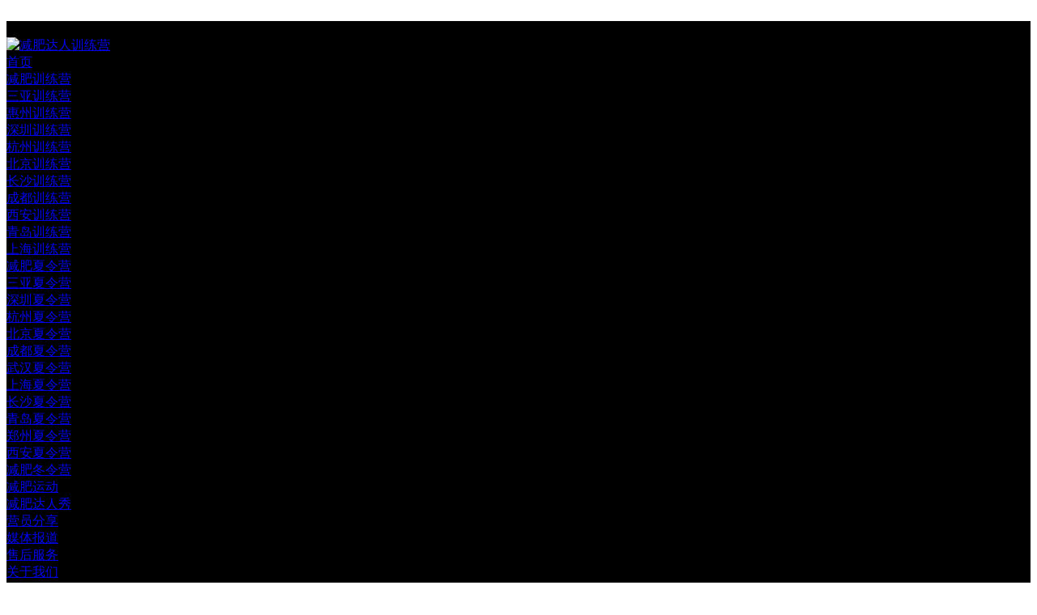

--- FILE ---
content_type: text/html
request_url: http://www.sunstarasia.com/jianfeiyundong/20181217881.html
body_size: 14213
content:
<!DOCTYPE html>
<html class="qydt_dy_100">
<head>
<meta http-equiv="content-type" content="text/html; charset=UTF-8">
    <meta charset="UTF-8">
    <meta name="viewport" content="width=device-width,initial-scale=1,user-scalable=0">
    <title>了解身体状况，才能瘦得更快</title>
	<meta name="keywords" content="了解,身体,状况,才能,瘦得,更快,很多人,都想," />
	<meta name="description" content="很多人都想通过运动减肥达到迅速瘦身的效果，但其实大多数人都不明白自己的身体状况，而那些长期减肥却瘦不下来的人更是其中的“佼佼者”" />
    <link rel="stylesheet" href="/templets/default/style/common.css">
    <script type="text/javascript" src="/templets/default/style/jquery.js"></script>
    <script type="text/javascript" src="/templets/default/style/superslide.2.1.js"></script><!--幻灯片-->
    
    <script src="/templets/default/style/common.js"></script>
    <style>
    	@media (min-width:100px) and (max-width:640px){
    	.footer_main,.footer_kf_main{display: none;}
    	}
    </style>
<style>
 /* 弹窗 */
.modal {
    display: none; /* 默认隐藏 */
    position: fixed; 
    z-index: 1; 
    left: 0;
    top: 0;
    width: 100%; 
    height: 100%; 
    overflow: auto; 
    background-color: rgb(0,0,0); 
    background-color: rgba(0,0,0,0.4); 
    -webkit-animation-name: fadeIn; 
    -webkit-animation-duration: 0.4s;
    animation-name: fadeIn;
    animation-duration: 0.4s

}

/* 弹窗内容 */
.modal-content {
    position: absolute;
    bottom: 30%;
    background-color: #fefefe;
    width: 25%;
    animation-name: slideIn;
    background-attachment: fixed;
    height: 30rem;
    left: 35%;
    margin: auto;
    border-radius: 20px;
}

/* 关闭按钮 */
.close {
    float: right;
    font-size: 58px;
    font-weight: bold;
    margin-top: -6%;
}
.modellogo {
    float: left;
    font-size: 28px;
    font-weight: bold;
	margin-left:8%;
    margin-top: -4.5%;
}
.close:hover,
.close:focus {
    color: #000;
    text-decoration: none;
    cursor: pointer;
}

.modal-header {
    padding: 2px 16px;
	margin-top: 4%;
}

.modal-body {
padding: 2px 16px;
    width: 50%;
    text-align: center;
    margin-left: 35%;
}

.modal-footer {
    padding: 72px 16px;
    background-color: #f0851;
    color: white;
}

/* 添加动画 */
@-webkit-keyframes slideIn {
    from {bottom: -300px; opacity: 0} 
    to {bottom: 0; opacity: 1}
}

@keyframes slideIn {
    from {bottom: -300px; opacity: 0}
    to {bottom: 0; opacity: 1}
}

@-webkit-keyframes fadeIn {
    from {opacity: 0} 
    to {opacity: 1}
}

@keyframes fadeIn {
    from {opacity: 0} 
    to {opacity: 1}
}
 .buttoncss{
background: #ffc211;
    color: #fff;
    width: 100%;
    font-size: 1.33rem;
    text-align: center;
    /* margin-bottom: 50%; */
    padding: 0.5rem 30px;
    font-weight: bold;
    border-radius: 5px;
    margin-left: 250%;
  }
  input{
border: 1px solid #434343;
    border-radius: 10px;
    width: 80%;
    text-align: center;
    font-size: 18px;
    line-height: 45px;
  }
  select{
  	border-bottom:#666 1px solid;
border-left-width:0px;
border-right-width:0px;
border-top-width:0px;
    color: #999;
    font-size: 1rem;
	margin-top:2%;
	width: 130px;
  }
    label{
  font-weight:bold;
  }
  .floatleft{
    float: left;
    margin-left: -30%;
    width: 100%;
	margin-top:10px;
  }
  .floatright{
  float:right;
  margin-right:1%;
  }
.common_2_huihu{position: relative;}
.common_2_huihu_div{position: absolute;top: 50px;right: 30px;width: 350px;border-radius:15px;z-index: 1;padding: 20px 30px 35px 30px;text-align: center;}
.common_2_huihu_div .zong_title{font-size:24px;margin-top: 30px;}
.common_2_huihu_div .title{font-size:18px;text-align: left;margin-top: 25px;margin-bottom: 15px;}
.common_2_huihu_div .common_2_huihu_1{font-size:18px;overflow: hidden;}
.common_2_huihu_div .common_2_huihu_1 .common_2_huihu_1_1{float: left;border: 1px solid #434343;width: 32%;border-radius: 20px;box-sizing: border-box;line-height: 35px;cursor: pointer;}
.common_2_huihu_div .common_2_huihu_1 .common_2_huihu_1_1:nth-child(2){margin: 0px 2%;}
.common_2_huihu_div .common_2_huihu_1 .active{background: #ffc211;color: #fff;border: 1px solid #ffc211;}
.common_2_huihu_div .common_2_huihu_2{margin-top: 30px;}
.common_2_huihu_div .common_2_huihu_2 .input_text{border:1px solid #434343;border-radius:30px;width: 100%;text-align: center;font-size: 18px;line-height: 45px;}
.common_2_huihu_div .common_2_huihu_3{margin-top: 15px;}
.common_2_huihu_div .common_2_huihu_3 .button{background: #ffc211;color: #000;border-radius:30px;width: 100%;font-size: 18px;line-height: 45px;cursor: pointer;}

.index_2_common_title{text-align: center;padding-top: 40px;margin-bottom: 30px;color: #000000;}
.index_2_common_title .title{font-size: 16px;margin-bottom: 10px;}
.index_2_common_title .title .span{margin: 0px 6px;display: inline-block;font-size: 30px;line-height: 15px;vertical-align:sub;}
.index_2_common_title .title .span_xian{background: #dcdcdc;height: 50px;width: 1px;display: inline-block;vertical-align: -19px;margin: 0px 5px;}
.index_2_common_title .xian{width: 100px;background: #ffc211;display: inline-block;height: 5px;}
.index_2_common_title .yy{font-size: 30px;}
.index_2_common_title .miaoshu{font-size: 18px;}

 </style>
</head>
<body class="qydt_dy_100">
<script>
//setTimeout( function(){
//document.getElementById('myModal').style.display = "block";
//}, 10 * 1000 );
// 获取弹窗
var modal = document.getElementById('myModal');

// 打开弹窗的按钮对象
var btn = document.getElementById("myBtn");

// 获取 <span> 元素，用于关闭弹窗 that closes the modal
var span = document.getElementsByClassName("close")[0];

// 点击 <span> (x), 关闭弹窗
function closeck() {
document.getElementById('myModal').style.display = "none";
}

// 在用户点击其他地方时，关闭弹窗
window.onclick = function(event) {
    if (event.target == modal) {
        modal.style.display = "none";
    }
}
function aa(a){
$(".dj1").removeClass("active");
$(a).addClass("active");
$("#username").val($(a).data('tz'));
}
function aa1(a){
$(".dj2").removeClass("active");
$(a).addClass("active");
$("#xingbie").val($(a).data('sj'));
}
	function sendPhoneswt(){
	var phone = $("#phone").val();//手机号码  
LR_msg=LR_GetObj('phone').value+"，"+$("#username").val()+"，"+$("#xingbie").val();
		openZoosUrl(1?'chat':'sendnote');
	}
function djtj() {
			var username=$("#username").val();
			var xingbie=$("#xingbie").val();
			var phone=$("#phone").val();
			if(phone == ""){
			alert("请输入你的手机");
			return;
			}
let reg = /^1(3[0-9]|4[5,7]|5[0,1,2,3,5,6,7,8,9]|6[2,5,6,7]|7[0,1,7,8]|8[0-9]|9[1,8,9])\d{8}$/;
if(!reg.test(phone)){
alert("请检查你的手机号码");
return;
}
			$.ajax({ 
	            type:"POST", 
	            url:"/common.php", 
	            data:{
	            	username:username,
	            	xingbie:xingbie,
	            	phone:phone
	            },
	            cache:false, //不缓存此页面 
	            success:function(data){ 
	            	if(data==1){
			alert("提交成功!")
			sendPhoneswt();
	            		closeck();
	            	}else{
			sendPhoneswt();
	            		closeck();
	            	}
	               
	            } 
	        }); 
		}
 </script>
<!-- 弹窗 -->
<div id="myModal" class="modal">

  <!-- 弹窗内容 -->
	<div class="modal-content">
	  <div class="modal-header" style="margin-left: 23%;">
	  <span class="modellogo"><img src="https://www.sunstarasia.com/templets/default/images/logo_top.png"></span>
	    <span class="close" onclick="closeck()">&times;</span>
	    <h2 style="font-size: 1.3rem; font-weight: bold;margin-top:0.8rem;">获取学费报价</h2>
	  </div>
	  <div class="modal-body">
			<!--<div class="floatleft"><label>手机：</label><input type="tel" id="phone" /></div>
			<div class="floatleft">
		
				
			</div>
			<div class="floatleft"><label>手机：</label><input type="tel" id="phone" /></div>-->
			<div class="common_2_huihu_div" >

					<div class="zong_title"></div>

					<div class="title">目前体重超标情况</div>

					<div class="common_2_huihu_1">
						<input type="hidden" id="username" value="1-15KG"/>
						<div class="common_2_huihu_1_1 dj1 active" onclick="aa(this)" data-tz="1-15KG">1-15KG</div>

						<div class="common_2_huihu_1_1 dj1" onclick="aa(this)" data-tz="16-25KG">16-25KG</div>

						<div class="common_2_huihu_1_1 dj1" onclick="aa(this)" data-tz="26-50KG">26-50KG</div>

					</div>

					<div class="title">规划多长时间减肥</div>

					<div class="common_2_huihu_1">
						<input type="hidden" id="xingbie" value="1-3个月"/>
						<div class="common_2_huihu_1_1 dj2 active" onclick="aa1(this)" data-sj="1-3个月">1-3个月</div>

						<div class="common_2_huihu_1_1 dj2" onclick="aa1(this)" data-sj="4-6个月">4-6个月</div>

						<div class="common_2_huihu_1_1 dj2" onclick="aa1(this)" data-sj="7-12个月">7-12个月</div>

					</div>

					<form name="f" id="f" method="post" action="https://tel.kuaishang.cn/calld.php" target="aa">

					<div class="common_2_huihu_2">

						<input type="text" name="tel" id="phone" class="input_text" placeholder="请输入您的手机号码"/>

					</div>

					<div class="common_2_huihu_3">

						<input type="hidden" name="fromurl" id="call_fromurl" value="https://www.jianfeidaren.com/" /><input type="hidden" name="sid" value="2016201141" /><input type="hidden" name="did" value="1011849" />

						<button type="button" onclick="djtj()" class="button">免费回电讲解</button>

					</div>

					</form>

				</div>
	  </div>
	 <!-- <div class="modal-footer" style="width:59%;">
	    <div class="floatright"><button class="buttoncss" onclick="djtj()" type="button" >提交</button></div>
	  </div>-->
	</div>

</div>
<!--头部导航-->
	<div class="common_top qydt_dy_nong">
		<!--可以放到头部里面的部分开始-->
		﻿<div class="common_top_ln" style="background: #000;padding: 20px 0px;">
	<div class="common_top_ln_2">
		<div>
			<a class="img_logo" href="/"><img src="/templets/default/images/logo_top.png" alt="减肥达人训练营" /></a>
		</div>

		<div class="common_top_ln_2_1 ">
			<a href="/"><span class="span">首页</span></a>
			<div class="common_top_ln_2_1_seelct">		 
			</div>
		</div><div class="common_top_ln_2_1 ">
			<a href="/jfxly/"><span class="span">减肥训练营</span></a>
			<div class="common_top_ln_2_1_seelct">
				 
				<div class="common_top_ln_2_1_seelct_1"><a href="/syxly/"><span class="span">三亚训练营 </span></a></div>
				 
				<div class="common_top_ln_2_1_seelct_1"><a href="/slyt/"><span class="span">惠州训练营 </span></a></div>
				 
				<div class="common_top_ln_2_1_seelct_1"><a href="/zxcxly/"><span class="span">深圳训练营 </span></a></div>
				 
				<div class="common_top_ln_2_1_seelct_1"><a href="/hzxly/"><span class="span">杭州训练营 </span></a></div>
				 
				<div class="common_top_ln_2_1_seelct_1"><a href="/bjxly/"><span class="span">北京训练营 </span></a></div>
				 
				<div class="common_top_ln_2_1_seelct_1"><a href="/csxly/"><span class="span">长沙训练营 </span></a></div>
				 
				<div class="common_top_ln_2_1_seelct_1"><a href="/cdxly/"><span class="span">成都训练营 </span></a></div>
				 
				<div class="common_top_ln_2_1_seelct_1"><a href="/xaxly/"><span class="span">西安训练营 </span></a></div>
				 
				<div class="common_top_ln_2_1_seelct_1"><a href="/qdxly/"><span class="span">青岛训练营 </span></a></div>
				 
				<div class="common_top_ln_2_1_seelct_1"><a href="/shxly/"><span class="span">上海训练营 </span></a></div>
				 
			</div>
		</div><div class="common_top_ln_2_1 ">
			<a href="/jianfeixialingying/"><span class="span">减肥夏令营</span></a>
			<div class="common_top_ln_2_1_seelct">
				 
				<div class="common_top_ln_2_1_seelct_1"><a href="/syjfxly/"><span class="span">三亚夏令营 </span></a></div>
				 
				<div class="common_top_ln_2_1_seelct_1"><a href="/szjfxly/"><span class="span">深圳夏令营 </span></a></div>
				 
				<div class="common_top_ln_2_1_seelct_1"><a href="/hzjfxly/"><span class="span">杭州夏令营 </span></a></div>
				 
				<div class="common_top_ln_2_1_seelct_1"><a href="/bjjfxly/"><span class="span">北京夏令营 </span></a></div>
				 
				<div class="common_top_ln_2_1_seelct_1"><a href="/cdjfxly/"><span class="span">成都夏令营 </span></a></div>
				 
				<div class="common_top_ln_2_1_seelct_1"><a href="/whjfxly/"><span class="span">武汉夏令营 </span></a></div>
				 
				<div class="common_top_ln_2_1_seelct_1"><a href="/shjfxly/"><span class="span">上海夏令营 </span></a></div>
				 
				<div class="common_top_ln_2_1_seelct_1"><a href="/csjfxly/"><span class="span">长沙夏令营 </span></a></div>
				 
				<div class="common_top_ln_2_1_seelct_1"><a href="/qdjfxly/"><span class="span">青岛夏令营 </span></a></div>
				 
				<div class="common_top_ln_2_1_seelct_1"><a href="/zzjfxly/"><span class="span">郑州夏令营 </span></a></div>
				 
				<div class="common_top_ln_2_1_seelct_1"><a href="/xajfxly/"><span class="span">西安夏令营 </span></a></div>
				 
			</div>
		</div><div class="common_top_ln_2_1 ">
			<a href="/dly/"><span class="span">减肥冬令营</span></a>
			<div class="common_top_ln_2_1_seelct">
				 
			</div>
		</div><div class="common_top_ln_2_1 ">
			<a href="/jianfeiyundong/"><span class="span">减肥运动</span></a>
			<div class="common_top_ln_2_1_seelct">
				 
			</div>
		</div><div class="common_top_ln_2_1 ">
			<a href="/story/"><span class="span">减肥达人秀</span></a>
			<div class="common_top_ln_2_1_seelct">
				 
			</div>
		</div><div class="common_top_ln_2_1 ">
			<a href="/yyfx/" rel="nofollow"><span class="span">营员分享</span></a>
			<div class="common_top_ln_2_1_seelct">
				 
			</div>
		</div><div class="common_top_ln_2_1 ">
			<a href="/yxk/" rel="nofollow"><span class="span">媒体报道</span></a>
			<div class="common_top_ln_2_1_seelct">
				 
			</div>
		</div><div class="common_top_ln_2_1 ">
			<a href="/shfw/" rel="nofollow"><span class="span">售后服务</span></a>
			<div class="common_top_ln_2_1_seelct">
				 
			</div>
		</div><div class="common_top_ln_2_1 ">
			<a href="/gywm/" rel="nofollow"><span class="span">关于我们</span></a>
			<div class="common_top_ln_2_1_seelct">
				 
			</div>
		</div>
		
	</div>
</div>
	<!--可以放到头部里面的部分结束-->
		<div class="common_top_banner">
			<div class="common_top_banner_div">
				<div class="fullSlide banner_fullSlide">
				  <div class="bd">
				    <a href="javascript:void(0)" onclick="openZoosUrl('chatwin','&amp;e=banner');return false;" target="_self"><li _src="url(/templets/default/images/jfyd_banner1.jpg)" ></li></a>
				</div>

				</div>
			</div>
		</div>
	<div class="common_div qydt_div">
		<div class="common_ln qydt_ln">

		<div class="common_main index_main">
	
			
			<div class="gywm_ln_tab qydt_dy_nong">
				<a href="/news/"><div class="gywm_ln_tab_1 active" data-tab="qydt_ln_gsdt">公司动态</div></a>
				<div class="gywm_ln_tab_2"></div>
				<a href="/jianfeiyundong/"><div class="gywm_ln_tab_1" data-tab="qydt_ln_ydjf">运动减肥</div></a>
				<div class="gywm_ln_tab_2"></div>
				<div class="gywm_ln_tab_1" data-tab="qydt_ln_cjwt">常见问题</div>
			</div>
			
			<div class="common_ln_1200 gywm_ln_div qydt_dy_100">
				<!--详情页-->
				<div class="qydt_ln_article qydt_ln_common qydt_dy_100">
					<div class="qydt_ln_article_dqwz qydt_dy_nong">当前位置： <a href='http://www.sunstarasia.com/'>主页</a> > <a href='/jianfeiyundong/'>减肥运动</a> > 了解身体状况，才能瘦得更快</div>
					<div class="qydt_ln_article_top">
						<div class="title">了解身体状况，才能瘦得更快</div>
						<div class="date">来源：本站&nbsp;&nbsp;&nbsp;&nbsp;&nbsp;发布日期：2018-12-17 10:12<span id="countnum" style="margin-left: 20px;">预览量：0</span>次</div>
						<div class="date">了解,身体,状况,才能,瘦得,更快,很多人,都想,</div>
					</div>
					<div class="qydt_ln_article_body">
						<p>
	<span style="font-size:16px;">　　很多人都想通过运动减肥达到迅速瘦身的效果，但其实大多数人都不明白自己的身体状况，而那些长期减肥却瘦不下来的人更是其中的&ldquo;佼佼者&rdquo;，所以<a href="https://www.sunstarasia.com"><strong>减肥训练营</strong></a>的教练推荐大家&mdash;&mdash;要明白自己的身体状况，才能够让自己更快的瘦下来，而且，不会做事倍功半的无用功。</span><br />
	&nbsp;</p>
<p>
	<span style="font-size:16px;"><strong>　　1.虚胖体质</strong></span><br />
	&nbsp;</p>
<p>
	<span style="font-size:16px;">　　说到虚胖体质，人们可能立刻就想起了快乐大本营的主持人杜海涛先生，别看他胖其实她是属于虚胖体质的，只要进行大量的有氧和无氧运动的相配合他就能够达到迅速瘦身的效果。对于虚胖体质的人来说，进行运动和膳食相结合的瘦身方法就是最好的选择，如果你是虚胖体质，不要犹豫，坚持吃的好，运动的好，就一定能够瘦下来。</span><br />
	&nbsp;</p>
<p style="text-align: center;">
	<span style="font-size:16px;"><img alt="减肥训练营" src="/uploads/allimg/181217/1-1Q21F9552J40.jpg" style="width: 600px; height: 500px;" /></span><br />
	&nbsp;</p>
<p>
	<span style="font-size:16px;">　<strong>　2.肌肉体质</strong></span><br />
	&nbsp;</p>
<p>
	<span style="font-size:16px;">　　对于肌肉体质的朋友们可能就有些悲伤了，男性朋友有点肌肉还说还可以说是比较好看的，一旦女性朋友也有了肌肉又应该怎么办呢?不要担心，这就为大家来进行介绍。首先，肌肉体质要配合按摩才能能够让自己瘦下来尤其是女性最好去了解一些中医的按摩手法，让自己紧绷的肌肉松弛下来，一定不要再采取无氧运动了他只能增快你的肌肉形成。</span><br />
	&nbsp;</p>
<p>
	<span style="font-size:16px;">　　<strong>3.其他体质</strong></span><br />
	&nbsp;</p>
<p>
	<span style="font-size:16px;">　　当然也会有一些朋友跟小编抱怨，如果我既不是虚胖体质也不是肌肉体质要怎样来明确自己的身体状况呢?小编要为大家推荐的就是减肥训练营了，如果你自己没有办法解决的问题不妨交给专业的机构去解决他们能够通过专业的仪器了解您的身体状况让你达到迅速瘦身的效果。</span><br />
	<br />
	<br />
	<br />
	&nbsp;</p>
<div style="margin: 0px; padding: 0px; color: rgb(62, 58, 57); font-family: Arial, 微软雅黑; font-size: 15px;">
	<span style="margin: 0px; padding: 0px; font-size: 14px;"><a href="https://www.sunstarasia.com/" style="margin: 0px; padding: 0px; text-decoration-line: none; color: rgb(102, 102, 102); outline: 0px;"><span style="margin: 0px; padding: 0px; color: rgb(255, 0, 0);">减肥训练营</span></a>我们见证着每一个属于你的传奇，让我们从现在就开始减肥吧！承诺：绝无任何附加费用，不使用任何减肥药物，结营后服从安排体重绝不反弹！</span></div>
<div style="margin: 0px; padding: 0px; color: rgb(62, 58, 57); font-family: Arial, 微软雅黑; font-size: 15px;">
	&nbsp;</div>
<div style="margin: 0px; padding: 0px; color: rgb(62, 58, 57); font-family: Arial, 微软雅黑; font-size: 15px;">
	<span style="margin: 0px; padding: 0px; color: rgb(255, 0, 0);"><span style="margin: 0px; padding: 0px; font-size: 14px;">客服电话：4006-8068-36</span></span></div>
<div style="margin: 0px; padding: 0px; color: rgb(62, 58, 57); font-family: Arial, 微软雅黑; font-size: 15px;">
	&nbsp;</div>

					</div>
					<div class="pre_next">上一篇：<a href='/jianfeiyundong/20181217880.html'>学会运动后拉伸才能瘦得更快</a> </div>
					<div class="pre_next">下一篇：<a href='/jianfeiyundong/20181217882.html'>想瘦，享瘦，快来学学这几个小动作</a> </div>
					<div class="pre_next">上级目录：<a href="/jianfeiyundong/">减肥运动</a></div>
					<div class="xgyd_title"><div class="title">相关阅读</div><div class="wdbq">我的标签：了解,身体,状况,才能,瘦得,更快,很多人,都想,</div></div>
					<div class="xgyd_div">
						<div class="left">
					    	<a href='/jianfeiyundong/202204023562.html' title="减肥训练营真的有效果吗？带你了解好在">
					    	<div><img src="../templets/default/images/img_bg_2.png" style="background: url(/uploads/scyd/mPNGZo_6554.jpg) no-repeat 50% 50%;background-size:100%;" class="img" /></div>
					    	<div class="title">减肥训练营真的有效果吗？带你了解好在</div>
					    	</a>
					    </div>

					    <div class="right">
					    	<div class="title"><a href="/jianfeiyundong/202204023562.html" title="减肥训练营真的有效果吗？带你了解好在">减肥训练营真的有效果吗？带你了解好在</a></div>
<div class="title"><a href="/jianfeiyundong/202203043371.html" title="深圳减肥夏令营减肥妙招 肥胖对人体和生">深圳减肥夏令营减肥妙招 肥胖对人体和生</a></div>
<div class="title"><a href="/jianfeiyundong/202203013357.html" title="长沙减肥训练营减肥心得 冬季减肥阻碍身">长沙减肥训练营减肥心得 冬季减肥阻碍身</a></div>
<div class="title"><a href="/jianfeiyundong/202203013354.html" title="杭州减肥训练营减肥经验 你知道肥胖的原">杭州减肥训练营减肥经验 你知道肥胖的原</a></div>
<div class="title"><a href="/jianfeiyundong/202203013353.html" title="北京减肥训练营减肥经验 你知道肥胖吗？">北京减肥训练营减肥经验 你知道肥胖吗？</a></div>
<div class="title"><a href="/jianfeiyundong/202202233340.html" title="上海减肥夏令营告诉你 早睡早起也能减肥">上海减肥夏令营告诉你 早睡早起也能减肥</a></div>
<div class="title"><a href="/jianfeiyundong/202004163169.html" title="长沙的减肥机构，开始改变您的身体">长沙的减肥机构，开始改变您的身体</a></div>
<div class="title"><a href="/jianfeiyundong/202004153156.html" title="减肥机构乌鲁木齐，了解基础代谢率">减肥机构乌鲁木齐，了解基础代谢率</a></div>
<div class="title"><a href="/jianfeiyundong/202004063089.html" title="青岛减肥训练营，运动使得身体更加健康">青岛减肥训练营，运动使得身体更加健康</a></div>

					    </div>
					</div>
				</div>
				<!--常见问题-->
				<div class="qydt_ln_cjwt qydt_ln_common qydt_dy_nong">
					<div class="qydt_ln_cjwt_1">
						<div class="qydt_ln_cjwt_1_title">常见问题</div>
						<div class="qydt_ln_cjwt_1_1" data-body="住宿是标准双人间，干净、舒适、方便，条件一应俱全(洗浴、宽带、电视、电话等) 关">住宿是怎么样的？？</div>
<div class="qydt_ln_cjwt_1_1" data-body="减肥达人训练的饮食是由具有丰富经验的营养师根据人体的生理需要，合理搭配各种人体所必须的营养素比例来安排的，并且在减肥营进行过程中动态调整的，在保证营养的同还能够有效促进减肥。 关闭窗口">饮食是怎么样的？？</div>
<div class="qydt_ln_cjwt_1_1" data-body="减肥达人训练营的费用是全国统一，我们会不定期的推出优惠增值活动，请您关注我们的官网或是微博，有优惠活动的时候，官网和微博都会及时更新。">费用可以优惠吗？？</div>
<div class="qydt_ln_cjwt_1_1" data-body="可以的，不过要避开训练时间来探望，同时不允许带任何食物来训练营。">家属可以探望吗？？</div>
<div class="qydt_ln_cjwt_1_1" data-body="建议您先来减肥达人训练营参观训练环境、住宿环境、和参加的营员做一下沟通之后再缴纳费用，这样您会有一个直观的了解。（可刷卡、转账、现金方式）">费用如何缴纳？？</div>
<div class="qydt_ln_cjwt_1_1" data-body="在减肥达人整个过程中是没有任何的附加费用。">过程会不会有其他费用吗</div>
<div class="qydt_ln_cjwt_1_1" data-body="心脑血管疾病、精神病患者、传染性疾病患者和严重性高血压等严重病史者均不能参加。">哪些疾病不能参加？？</div>
<div class="qydt_ln_cjwt_1_1" data-body="a.在整个训练过程中不会收取任何附加费用。 <br/>b.过程中没有任何减肥药品。 <br/>c.在结束后，减肥达人训练营还会持续向您提供运动和饮食的方案。">会签署协议吗？？</div>
<div class="qydt_ln_cjwt_1_1" data-body="因为很多胖友在家里自己减肥，难以坚持运动以及控制和搭配饮食，甚至尝试了很多不健康的减肥方法，所以导致减肥效果不明显，甚至越减越胖！所以很多胖友选择吃住训练一体化的方式开始减肥之旅，在这里可以激发我们的潜能，养成良好的生活方式，通过科学的训练合理的饮食控制和搭配，达到合理健康控重！">怎么减肥的？？</div>
<div class="qydt_ln_cjwt_1_1" data-body="来到训练营除了健康减脂以外，还会养成好的生活方式习惯，教练会定期给大家分享如何保持良好身材的方法">会不会反弹？？</div>

				
					</div>
					<div class="qydt_ln_cjwt_1">
						<div class="qydt_ln_cjwt_1_title">相关问题</div>
						<div class="qydt_ln_cjwt_1_1" data-body="并不是的，一是因为冬季气温下降，人的皮肤血管收缩，胃肠供血量增多消化吸收功能增强，胃口好，故冬季是人体最易发胖的季节，若能在这几个月中控制住体重，则发胖风险大大减少。二是主要得益于环境气温低，以运动为例，同样的运动量在寒冷空气中所消耗的热量比在温暖环境中多得多。">冬天是不是没有夏天减肥</div>
<div class="qydt_ln_cjwt_1_1" data-body="这种情况一般会出现在体重偏小的营员或者长期食用减肥药和节食的营员身上。运动减肥在减脂的同时肌肉也会增长，体重偏小的营员自身脂肪含量超标不是很高，肌肉增长的重量会冲减掉脂肪减少的重量，这样就会形成体重不减或者增长。经常食用减肥药或者节食减肥的人身体肌肉含量更少，前期主要以肌肉增长为主，肌肉含量增加以后新陈代谢变快脂肪会快速燃烧">为什么每天运动训练，体</div>
<div class="qydt_ln_cjwt_1_1" data-body="减肥是需要消耗热量，不是为了减轻水分。汗液除了可排出部分代谢废物外，主要是由水和电解质组成。大量出汗后应该补充含电解质的水。靠减去水分减掉体重对身体有害，而且毫无意义。">排汗量少是不是会影响减</div>
<div class="qydt_ln_cjwt_1_1" data-body="参加训练营会有三到五天的适应期，训练强度和训练计划是根据每个人的体质来制定的，会有循序渐进的过程，都是可以适应的。">参加训练会不会浑身酸痛</div>
<div class="qydt_ln_cjwt_1_1" data-body="这种饥饿感更多的是心理上而不是身体上的，如果饥饿感强烈的话生活老师会提供热量低的食物（燕麦粥、小番茄、火龙果、苹果、黄瓜等）">晚上习惯宵夜，饿了怎么</div>
<div class="qydt_ln_cjwt_1_1" data-body="生理期训练有利于经血排除，加快新陈代谢。 同时注意： 1.忌生冷食物，宜食温热。 2.忌食酸辣刺激食品。 3.要防止缺铁，荤素搭配。 4.避免做腰腹部运动和水上训练。">女性生理期注意事项？？</div>
<div class="qydt_ln_cjwt_1_1" data-body="我们承诺没有任何减肥药品！">在减肥营期间是否用减肥</div>
<div class="qydt_ln_cjwt_1_1" data-body="我们检测的项目非常全面，包括了三个方面 1、体能评估（身体平衡、柔韧、耐力、爆发力） 2、身体成分分析（体脂率、肌肉重量、水分、骨质、内脏脂肪分析、基础代谢等） 3、生化检测（血尿酸、血脂四项、肝功能、B超等）">体质检测都有那些内容？</div>
<div class="qydt_ln_cjwt_1_1" data-body="参加训练营会有三到五天的适应期，训练强度和训练计划是根据每个人的体质来制定的，会有循序渐进的过程，都是可以适应的。">运动强度会不会很大？</div>
<div class="qydt_ln_cjwt_1_1" data-body="睡眠与睡眠前的活动有很大关系，对于大多数没有运动训练普通人来说，睡眠前肯定有关灯看手机，看精彩的电视节目，和关系亲密的人长时间打电话等积极调动大脑活动的情况存在。 1、是不是自己的运动量太大，身体过于疲劳或者一直处于兴奋状态  2、是不是有恋家或者恋床的习惯 3、睡觉时房间有杂音或者灯光  4、是不是有心事等等都会影响自己的睡眠。 调整：1、调整自己的训练量。2、创造好的睡眠环境。3、听些舒缓的音乐。4、睡觉前喝瓶纯牛奶。5、调整好心态。">训练后失眠？以及如何解</div>

						
					</div>
					<div class="qydt_ln_cjwt_1">
						<div class="qydt_ln_cjwt_1_title">服务篇</div>
						<div class="qydt_ln_cjwt_1_1" data-body="住宿是标准双人间，干净、舒适、方便，条件一应俱全(洗浴、宽带、电视、电话等)">住宿环境怎么样？？</div>
<div class="qydt_ln_cjwt_1_1" data-body="是的，会有生活老师照顾其生活和饮食起居。">年龄小的孩子参加有人照</div>
<div class="qydt_ln_cjwt_1_1" data-body="教练会根据个人情况提供回家后的后期运动训练处方和饮食方案。有任何减肥及营养类的问题都可以和教练保持沟通。">训练营结营后怎么保持？</div>
<div class="qydt_ln_cjwt_1_1" data-body="减肥达人训练营有洗衣服务，入营则赠送洗衣券。">衣服怎么洗？？</div>
<div class="qydt_ln_cjwt_1_1" data-body="需要提前和客服老师沟通，是提供家教的。（家教费用另算）">是否提供家教？？</div>
<div class="qydt_ln_cjwt_1_1" data-body="每个班的标准配置是4名教练，一名生活老师，这样能保证照顾到每一位营员的训练效果与生活。">一个班几名教练？？</div>
<div class="qydt_ln_cjwt_1_1" data-body="每一个班的标准配置是在35人左右，这是最有训练氛围的人数。">一个班多少人？？</div>
<div class="qydt_ln_cjwt_1_1" data-body="是的，有生活老师24小时值班。">是否24小时值班？？</div>

					</div>
					<!--常见问题弹窗-->
					<div class="qydt_ln_cjwt_alert">
						<div class="common_ceng"></div>
						<div class="qydt_ln_cjwt_alert_div">
							<div class="qydt_ln_cjwt_alert_body">
								<div class="qydt_ln_cjwt_alert_close"><img src="/templets/default/images/qydt_ln_cjwt_alert_close.png" class="img" /></div>
								<div class="title"><img src="/templets/default/images/qydt_ln_cjwt_alert__title.png" class="img" /><span class="span"></span></div>
								<div class="neirong"><span class="da">答：</span><span class="span"></span></div>
								<div class="close_button_div"><div class="close_button">关闭窗口</div></div>
							</div>
						</div>
					</div>
				</div>
				<!--右边导航-->
				<div class="qydt_ln_right qydt_dy_nong">
					<div class="qydt_ln_right_1">
						<img src="/templets/default/images/qydt_ln_right_1.jpg" class="img" />
						<div class="qydt_ln_right_1_div">
							<div class="title">为什么选择减肥达人</div>
							<div class="title2">给你一个选择的理由</div>
						</div>
					</div>
					<div class="qydt_ln_right_2">
						<div class="qydt_ln_right_2_1">
							<img src="/templets/default/images/qydt_ln_right_2_1.png" class="img" /><div class="miaoshu">减肥达人<br />中国减肥商标</div>
						</div>
						<div class="qydt_ln_right_2_1">
							<img src="/templets/default/images/qydt_ln_right_2_2.png" class="img" /><div class="miaoshu">《超级减肥王》<br />AFAA课程授权</div>
						</div>
						<div class="qydt_ln_right_2_1">
							<img src="/templets/default/images/qydt_ln_right_2_3.png" class="img" /><div class="miaoshu">美国减肥达人<br />中国认证</div>
						</div>
					</div>
					<div class="qydt_ln_right_1">
						<img src="/templets/default/images/qydt_ln_right_1.jpg" class="img" />
						<div class="qydt_ln_right_1_div">
							<div class="title">热门营地介绍</div>
							<div class="title2">宜居宜游度假减肥</div>
						</div>
					</div>
					<div class="qydt_ln_right_3 picScroll-rmyd">
						<div class="hd">
							<ul></ul>
						</div>
						<div class="bd">
							<ul class="picList">
								<li><img src="/templets/default/images/jfxyl_ln_6_1.jpg" class="img" /></li>
								<li><img src="/templets/default/images/jfxyl_ln_6_2.jpg" class="img" /></li>
								<li><img src="/templets/default/images/jfxyl_ln_6_3.jpg" class="img" /></li>
								<li><img src="/templets/default/images/jfxyl_ln_6_4.jpg" class="img" /></li>
								<li><img src="/templets/default/images/jfxyl_ln_6_5.jpg" class="img" /></li>
							</ul>
						</div>
					</div>
					<div class="qydt_ln_right_4">
						<div class="qydt_ln_right_4_1">没有想要的？<br />在线咨询顾问，获取减肥方案</div>
						<div class="qydt_ln_right_4_2">
							<button class="button">在线咨询</button>
						</div>
						<div class="qydt_ln_right_4_3">
							<img src="/templets/default/images/qydt_ln_right_4_3.png" class="img" />
						</div>
					</div>
					
				</div>
			</div>
		</div>
	</div>
	</div>
	

	<!--底部部分-->
	<script src="https://www.jianfeidaren.com/js/ydtswt_pc.js"></script>
<!--底部-->
<div class="footer_main">
	<div class="footer_title"><img src="/templets/default/images/footer_title.png" class="img" /></div>
	<div class="footer_main_1">公司总部地址：广东省深圳市罗湖区深南东路2019号东乐大厦801号</div>
	<div class="footer_main_1">全国免费咨询电话：<span class="dianhua">4006-8068-36</span></div>
	<div class="footer_main_1">商务合作电话：15017916679 邮箱：LEE@SUNSTARASIA.COM </div>
    <div class="footer_main_1">网站备案：<a href="https://beian.miit.gov.cn/" rel="nofollow">粤ICP备15105390号</a>&nbsp;&nbsp;&nbsp;<a href="http://www.sunstarasia.com/sitemap.xml"">网站地图</a></div> 
</div>
<!--客服-->
<div class="footer_kf_main">
	<div class="footer_kf_div common_ln_1200">
		<div class="footer_kf_1">
			<!--<form name="f" id="f" method="post" action="https://tel.kuaishang.cn/calld.php" target="aa">-->
				<input type="hidden" name="fromurl" id="call_fromurl" value="" /><input type="hidden" name="sid" value="2016201141" /><input type="hidden" name="did" value="1011849" />
				<div class="footer_kf_1_2"><input type="text" name="tel" id="tel" class="input_text" placeholder="请输入您的联系方式，我们将与您联系" /><button class="button_hdhb" onclick="sendPhoneswt()">提交</button></div>
			<!--</form>-->
		</div>

		<a href="javascript:void(0)" onclick="openZoosUrl();LR_HideInvite();return false;" target="_blank">
			<div class="footer_kf_2">
				<span class="sjsz_span" id="kst_num1">0</span>
				<img src="/templets/default/images/zx1.png" class="img" />
				<div class="">价格咨询</div>
			</div>
		</a>
		<a href="javascript:void(0)" onclick="openZoosUrl();LR_HideInvite();return false;" target="_blank">
			<div class="footer_kf_2">
				<span class="sjsz_span" id="kst_num2">0</span>
				<img src="/templets/default/images/zx1.png" class="img" />
				<div class="">课程咨询</div>
			</div>
		</a>
		<a href="javascript:void(0)" onclick="openZoosUrl();LR_HideInvite();return false;" target="_blank">
			<div class="footer_kf_2">
				<img src="/templets/default/images/zx2.png" class="img" />
				<div class="">网上报名</div>
			</div>
		</a>
		<a href="javascript:void(0)" onclick="openZoosUrl();LR_HideInvite();return false;" target="_blank">
			<div class="footer_kf_2">
				<span class="sjsz_span">热</span>
				<img src="/templets/default/images/zx3.png" class="img" />
				<div class="">最新优惠</div>
			</div>
		</a>
		<div class="footer_kf_2" id="footer_kf_erweima">
			<div class="erweima_div"><img src="/templets/default/images/weixinerweima.jpg" /></div>
			<img src="/templets/default/images/zx4.png" class="img" />
			<div class="">二维码</div>
		</div>
		<a href="/">
			<div class="footer_kf_2">
				<img src="/templets/default/images/zx5.png" class="img" />
				<div class="">首页</div>
			</div>
		</a>
	</div>
</div>
<!--视频-->
<div class="ship_main">
	<div class="ship_ceng"></div>
	<div class="ship_div">
		<div class="ship_div_1">
			<img src="/templets/default/images/close_img.png" class="close_img" />
		</div>
	</div>
</div>
<script>
	//$(function() {
		$("#footer_kf_erweima").click(function() {
			$(".erweima_div").fadeToggle()
		})
		//点击播放视频
		$(".button_img").click(function(){
			$(".ship_main").fadeIn();
			$(".index_embed").remove();
			$(".ship_div_1").append('<embed class="index_embed" src="'+$(this).attr("data-src")+'" allowFullScreen="true" quality="high" width="1010" height="610" align="middle" allowScriptAccess="always" type="application/x-shockwave-flash"></embed>')
		})
		//关闭视频播放器
		$(".close_img").click(function(){
			$(".ship_main").fadeOut();
		})
	function sendPhoneswt(){
	var phone = $("#tel").val();//手机号码  
let reg = /^1(3[0-9]|4[5,7]|5[0,1,2,3,5,6,7,8,9]|6[2,5,6,7]|7[0,1,7,8]|8[0-9]|9[1,8,9])\d{8}$/;
LR_msg=LR_GetObj('tel').value;
if(reg.test(LR_msg)){
LR_explain='来自网页内嵌文本框的对话,客人输入的内容如下:'+$("#tel").val();
		LR_msg=$("#tel").val();
		openZoosUrl(1?'chat':'sendnote');
		}else{
			alert("请检查你的手机号码哦");
		}
	}
		
	//})
	//随机数
	var cishu1 = Math.floor(Math.random() * 20 + 3);
	var divd1 = document.getElementById('kst_num1');
	divd1.innerHTML = cishu1;
	var cishu2 = Math.floor(Math.random() * 20 + 3);
	var divd2 = document.getElementById('kst_num2');
	divd2.innerHTML = cishu2;

</script>
<script type="text/javascript">var cnzz_protocol = (("https:" == document.location.protocol) ? " https://" : " http://");document.write(unescape("%3Cspan id='cnzz_stat_icon_1273621851'%3E%3C/span%3E%3Cscript src='" + cnzz_protocol + "s22.cnzz.com/z_stat.php%3Fid%3D1273621851' type='text/javascript'%3E%3C/script%3E"));</script>
<script>
var _hmt = _hmt || [];
(function() {
  var hm = document.createElement("script");
  hm.src = "https://hm.baidu.com/hm.js?068a5af17ba8b30a79854de2a84c6b60";
  var s = document.getElementsByTagName("script")[0]; 
  s.parentNode.insertBefore(hm, s);
})();
</script>
<script>
(function(){
    var bp = document.createElement('script');
    var curProtocol = window.location.protocol.split(':')[0];
    if (curProtocol === 'https') {
        bp.src = 'https://zz.bdstatic.com/linksubmit/push.js';
    }
    else {
        bp.src = 'http://push.zhanzhang.baidu.com/push.js';
    }
    var s = document.getElementsByTagName("script")[0];
    s.parentNode.insertBefore(bp, s);
})();
</script>


<script>
	(function(doc, win) {
		var docEl = doc.documentElement,
			resizeEvt = 'orientationchange' in window ? 'orientationchange' : 'resize',
			recalc = function() {
				var clientWidth = docEl.clientWidth;
				var clientHeight = docEl.clientHeight;
				if(!clientWidth) return;
				if(clientWidth >= 641) {
					//docEl.style.fontSize = '200px';
				} else {
					docEl.style.fontSize = 100 * (clientWidth / 320) + 'px';
				}
			};
		if(!doc.addEventListener) return;
		recalc();
		win.addEventListener(resizeEvt, recalc, false);
		doc.addEventListener('DOMContentLoaded', recalc, false);
	})(document, window);
</script>
<div class="bottom_nav_box bottom_nav_box1">
	<div class="bottom_nav_box_div common_ln_640 relative">
		<div class="bottom_nav_box_ln">
			<div class="bottom_nav_box_ln_1" id="LR_User_Icon11"><a href="javascript:void(0)" onclick="openZoosUrl('chatwin','&amp;e=%25u51CF%25u80A5%25u8FBE%25u4EBA_%25u51CF%25u80A5%25u8BAD%25u7EC3%25u8425_%25u51CF%25u80A5%25u590F%25u4EE4%25u8425_%25u6DF1%25u5733%25u9633%25u5149%25u5174%25u4E9A%25u51CF%25u80A5%25u8BAD%25u7EC3%25u8425-%25u6700%25u65B0%25u4F18%25u60E0');return false;" title="客服人员在线,欢迎点击咨询" target="_self"><img src="https://wap.sunstarasia.com/templets/default/images_n/zxyh.png" class="img"><span class="span">最新优惠</span><img src="https://wap.sunstarasia.com/templets/default/images_n/zxyh_yy.png" class="img_yy"></a></div>
			<div class="bottom_nav_box_ln_2"><a href="tel:400-800-2668"><img src="https://wap.sunstarasia.com/templets/default/images_n/mfdh_bg.png" class="img_bg"><div class="fudong"><span class="span">免费电话</span><img src="https://wap.sunstarasia.com/templets/default/images_n/mfdh_yy.png" class="img_yy"><div><img src="https://wap.sunstarasia.com/templets/default/images_n/mfdh.png" class="img"></div></div></a></div>
			<div class="bottom_nav_box_ln_3" id="LR_User_Icon12"><a href="javascript:void(0)" onclick="openZoosUrl('chatwin','&amp;e=%25u51CF%25u80A5%25u8FBE%25u4EBA_%25u51CF%25u80A5%25u8BAD%25u7EC3%25u8425_%25u51CF%25u80A5%25u590F%25u4EE4%25u8425_%25u6DF1%25u5733%25u9633%25u5149%25u5174%25u4E9A%25u51CF%25u80A5%25u8BAD%25u7EC3%25u8425-%25u5728%25u7EBF%25u54A8%25u8BE2');return false;" title="客服人员在线,欢迎点击咨询" target="_self"><img src="https://wap.sunstarasia.com/templets/default/images_n/zxzx.png" class="img"><span class="span">在线咨询</span><img src="https://wap.sunstarasia.com/templets/default/images_n/zxzx_yy.png" class="img_yy"></a></div>
		</div>
		
	</div>
</div>



<script src="/plus/count.php?view=yes&aid=881&mid=1" type='text/javascript' language="javascript"></script>
<script>
	//$(function(){
		//tab切换类目
		$(".gywm_ln_tab_1").click(function(){
			$(".gywm_ln_tab_1").removeClass("active");
			$(this).addClass("active");
			$(".qydt_ln_common").hide();
			$("."+$(this).attr("data-tab")).show();
		})
		//热门营地
		jQuery(".picScroll-rmyd").slide({titCell:".hd ul",mainCell:".bd ul",autoPage:true,effect:"left",autoPlay:true,vis:1,trigger:"click"});
		//点击常见问题弹窗
		$(".qydt_ln_cjwt_1_1").click(function(){
			$(".qydt_ln_cjwt_alert .title .span").html($(this).html());
			$(".qydt_ln_cjwt_alert .neirong .span").html($(this).attr("data-body"));
			$(".qydt_ln_cjwt_alert").fadeIn();
		})
		//点击常见问题弹窗  关闭窗口
		$(".qydt_ln_cjwt_alert_close,.close_button_div .close_button").click(function(){
			$(".qydt_ln_cjwt_alert").fadeOut();
		})
    //});
</script>
<!--banner——js-->
<script type="text/javascript">
jQuery(".banner_fullSlide").hover(function() {
    jQuery(this).find(".prev,.next").stop(true, true).fadeTo("show", 0.5)
},
function() {
    jQuery(this).find(".prev,.next").fadeOut()
});
jQuery(".banner_fullSlide").slide({
    titCell: ".hd ul",
    mainCell: ".bd ul",
    effect: "fold",
    autoPlay: true,
    autoPage: true,
    trigger: "click",
    startFun: function(i) {
        var curLi = jQuery(".banner_fullSlide .bd li").eq(i);
        if ( !! curLi.attr("_src")) {
            curLi.css("background-image", curLi.attr("_src")).removeAttr("_src")
        }
    }
});
</script>

</body>
</html>